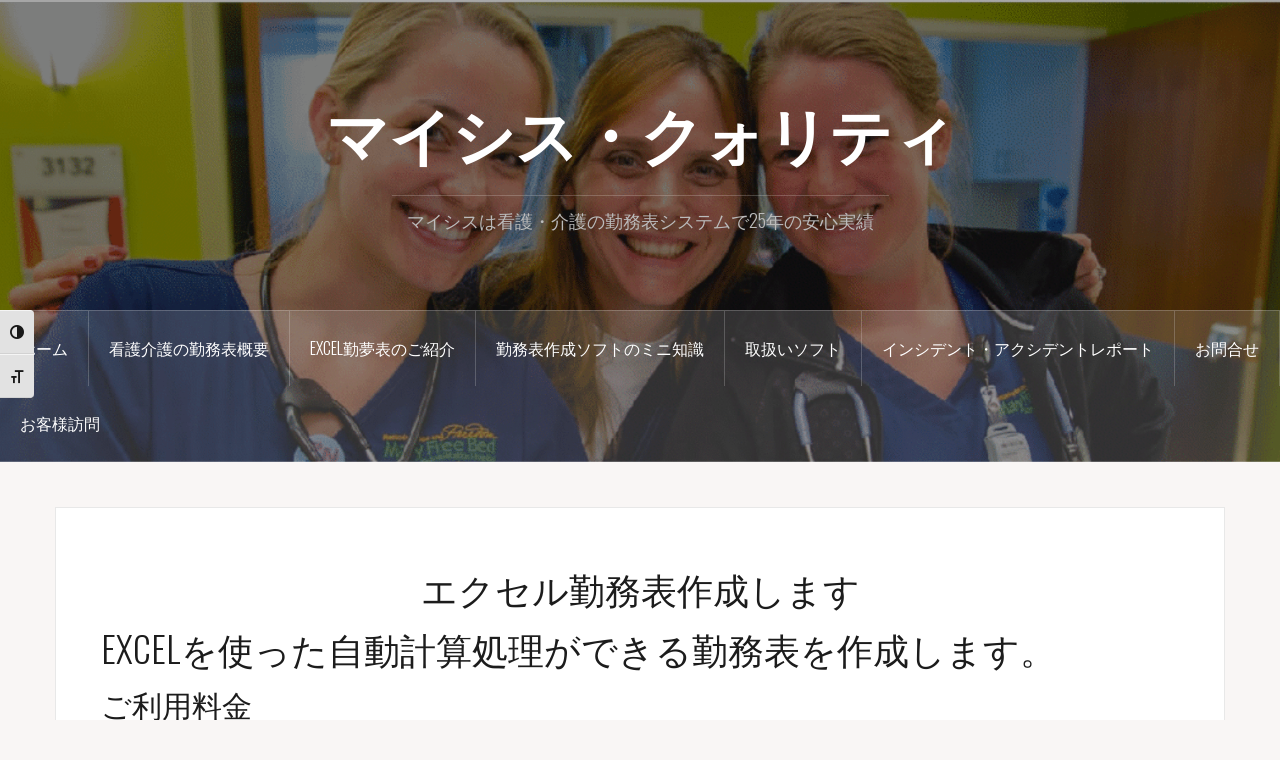

--- FILE ---
content_type: text/html; charset=UTF-8
request_url: https://i-de-a.co.jp/?page_id=370
body_size: 15573
content:
<!DOCTYPE html>
<html lang="ja">
<head>
<meta charset="UTF-8">
<meta name="viewport" content="width=device-width, initial-scale=1">
<link rel="profile" href="http://gmpg.org/xfn/11">
<link rel="pingback" href="https://i-de-a.co.jp/2018/xmlrpc.php">
<link rel="shortcut icon" href="http://i-de-a.co.jp/2018/wp-content/uploads/2018/01/icatch21260_600.gif" />

<title>エクセル勤務表作成します &#8211; マイシス・クォリティ</title>
<meta name='robots' content='max-image-preview:large' />
<meta name="dlm-version" content="4.9.5"><link rel='dns-prefetch' href='//webfonts.xserver.jp' />
<link rel='dns-prefetch' href='//fonts.googleapis.com' />
<link rel='dns-prefetch' href='//s.w.org' />
<link rel="alternate" type="application/rss+xml" title="マイシス・クォリティ &raquo; フィード" href="https://i-de-a.co.jp/?feed=rss2" />
<link rel="alternate" type="application/rss+xml" title="マイシス・クォリティ &raquo; コメントフィード" href="https://i-de-a.co.jp/?feed=comments-rss2" />
		<script type="text/javascript">
			window._wpemojiSettings = {"baseUrl":"https:\/\/s.w.org\/images\/core\/emoji\/13.0.1\/72x72\/","ext":".png","svgUrl":"https:\/\/s.w.org\/images\/core\/emoji\/13.0.1\/svg\/","svgExt":".svg","source":{"concatemoji":"https:\/\/i-de-a.co.jp\/2018\/wp-includes\/js\/wp-emoji-release.min.js?ver=5.7.14"}};
			!function(e,a,t){var n,r,o,i=a.createElement("canvas"),p=i.getContext&&i.getContext("2d");function s(e,t){var a=String.fromCharCode;p.clearRect(0,0,i.width,i.height),p.fillText(a.apply(this,e),0,0);e=i.toDataURL();return p.clearRect(0,0,i.width,i.height),p.fillText(a.apply(this,t),0,0),e===i.toDataURL()}function c(e){var t=a.createElement("script");t.src=e,t.defer=t.type="text/javascript",a.getElementsByTagName("head")[0].appendChild(t)}for(o=Array("flag","emoji"),t.supports={everything:!0,everythingExceptFlag:!0},r=0;r<o.length;r++)t.supports[o[r]]=function(e){if(!p||!p.fillText)return!1;switch(p.textBaseline="top",p.font="600 32px Arial",e){case"flag":return s([127987,65039,8205,9895,65039],[127987,65039,8203,9895,65039])?!1:!s([55356,56826,55356,56819],[55356,56826,8203,55356,56819])&&!s([55356,57332,56128,56423,56128,56418,56128,56421,56128,56430,56128,56423,56128,56447],[55356,57332,8203,56128,56423,8203,56128,56418,8203,56128,56421,8203,56128,56430,8203,56128,56423,8203,56128,56447]);case"emoji":return!s([55357,56424,8205,55356,57212],[55357,56424,8203,55356,57212])}return!1}(o[r]),t.supports.everything=t.supports.everything&&t.supports[o[r]],"flag"!==o[r]&&(t.supports.everythingExceptFlag=t.supports.everythingExceptFlag&&t.supports[o[r]]);t.supports.everythingExceptFlag=t.supports.everythingExceptFlag&&!t.supports.flag,t.DOMReady=!1,t.readyCallback=function(){t.DOMReady=!0},t.supports.everything||(n=function(){t.readyCallback()},a.addEventListener?(a.addEventListener("DOMContentLoaded",n,!1),e.addEventListener("load",n,!1)):(e.attachEvent("onload",n),a.attachEvent("onreadystatechange",function(){"complete"===a.readyState&&t.readyCallback()})),(n=t.source||{}).concatemoji?c(n.concatemoji):n.wpemoji&&n.twemoji&&(c(n.twemoji),c(n.wpemoji)))}(window,document,window._wpemojiSettings);
		</script>
		<style type="text/css">
img.wp-smiley,
img.emoji {
	display: inline !important;
	border: none !important;
	box-shadow: none !important;
	height: 1em !important;
	width: 1em !important;
	margin: 0 .07em !important;
	vertical-align: -0.1em !important;
	background: none !important;
	padding: 0 !important;
}
</style>
	<link rel='stylesheet' id='oria-bootstrap-css'  href='https://i-de-a.co.jp/2018/wp-content/themes/oria/css/bootstrap/bootstrap.min.css?ver=1' type='text/css' media='all' />
<link rel='stylesheet' id='wp-block-library-css'  href='https://i-de-a.co.jp/2018/wp-includes/css/dist/block-library/style.min.css?ver=5.7.14' type='text/css' media='all' />
<link rel='stylesheet' id='contact-form-7-css'  href='https://i-de-a.co.jp/2018/wp-content/plugins/contact-form-7/includes/css/styles.css?ver=5.5.6.1' type='text/css' media='all' />
<link rel='stylesheet' id='wpdm-font-awesome-css'  href='https://i-de-a.co.jp/2018/wp-content/plugins/download-manager/assets/fontawesome/css/all.min.css?ver=5.7.14' type='text/css' media='all' />
<link rel='stylesheet' id='wpdm-frontend-css-css'  href='https://i-de-a.co.jp/2018/wp-content/plugins/download-manager/assets/bootstrap/css/bootstrap.min.css?ver=5.7.14' type='text/css' media='all' />
<link rel='stylesheet' id='wpdm-front-css'  href='https://i-de-a.co.jp/2018/wp-content/plugins/download-manager/assets/css/front.css?ver=5.7.14' type='text/css' media='all' />
<link rel='stylesheet' id='fancybox-for-wp-css'  href='https://i-de-a.co.jp/2018/wp-content/plugins/fancybox-for-wordpress/assets/css/fancybox.css?ver=1.3.4' type='text/css' media='all' />
<link rel='stylesheet' id='wpah-front-styles-css'  href='https://i-de-a.co.jp/2018/wp-content/plugins/wp-accessibility-helper/assets/css/wp-accessibility-helper.min.css?ver=0.5.9.4' type='text/css' media='all' />
<link rel='stylesheet' id='ui-font-css'  href='https://i-de-a.co.jp/2018/wp-content/plugins/wp-accessibility/toolbar/fonts/css/a11y-toolbar.css?ver=1.6.10' type='text/css' media='all' />
<link rel='stylesheet' id='ui-a11y-css'  href='https://i-de-a.co.jp/2018/wp-content/plugins/wp-accessibility/toolbar/css/a11y.css?ver=1.6.10' type='text/css' media='all' />
<style id='ui-a11y-inline-css' type='text/css'>
.a11y-toolbar ul li button { font-size: 14px !important; }
</style>
<link rel='stylesheet' id='ui-fontsize.css-css'  href='https://i-de-a.co.jp/2018/wp-content/plugins/wp-accessibility/toolbar/css/a11y-fontsize-alt.css?ver=1.6.10' type='text/css' media='all' />
<link rel='stylesheet' id='wpa-style-css'  href='https://i-de-a.co.jp/2018/wp-content/plugins/wp-accessibility/css/wpa-style.css?ver=1.6.10' type='text/css' media='all' />
<style id='wpa-style-inline-css' type='text/css'>
:root { --admin-bar-top : 7px; }
</style>
<link rel='stylesheet' id='email-before-download-css'  href='https://i-de-a.co.jp/2018/wp-content/plugins/email-before-download/public/css/email-before-download-public.css?ver=6.9.7' type='text/css' media='all' />
<link rel='stylesheet' id='oria-style-css'  href='https://i-de-a.co.jp/2018/wp-content/themes/oria/style.css?ver=5.7.14' type='text/css' media='all' />
<style id='oria-style-inline-css' type='text/css'>
body, .widget a { color:#717376}
.site-title a, .site-title a:hover { color:#fff}
.site-description { color:#bbb}
.site-logo { max-width:200px; }
.site-branding { padding-top:80px;padding-bottom:80px; }
.site-title { font-size:62px; }
.site-description { font-size:18px; }

</style>
<link rel='stylesheet' id='oria-body-fonts-css'  href='//fonts.googleapis.com/css?family=Lato%3A400%2C700%2C400italic%2C700italic&#038;ver=5.7.14' type='text/css' media='all' />
<link rel='stylesheet' id='oria-headings-fonts-css'  href='//fonts.googleapis.com/css?family=Oswald%3A300%2C700&#038;ver=5.7.14' type='text/css' media='all' />
<link rel='stylesheet' id='oria-fontawesome-css'  href='https://i-de-a.co.jp/2018/wp-content/themes/oria/fonts/font-awesome.min.css?ver=5.7.14' type='text/css' media='all' />
<link rel='stylesheet' id='fancybox-css'  href='https://i-de-a.co.jp/2018/wp-content/plugins/easy-fancybox/fancybox/1.5.4/jquery.fancybox.min.css?ver=5.7.14' type='text/css' media='screen' />
<link rel='stylesheet' id='tablepress-default-css'  href='https://i-de-a.co.jp/2018/wp-content/plugins/tablepress/css/default.min.css?ver=1.13' type='text/css' media='all' />
<script type='text/javascript' src='https://i-de-a.co.jp/2018/wp-includes/js/jquery/jquery.min.js?ver=3.5.1' id='jquery-core-js'></script>
<script type='text/javascript' src='https://i-de-a.co.jp/2018/wp-includes/js/jquery/jquery-migrate.min.js?ver=3.3.2' id='jquery-migrate-js'></script>
<script type='text/javascript' src='//webfonts.xserver.jp/js/xserverv3.js?fadein=0&#038;ver=2.0.5' id='typesquare_std-js'></script>
<script type='text/javascript' src='https://i-de-a.co.jp/2018/wp-content/plugins/download-manager/assets/bootstrap/js/popper.min.js?ver=5.7.14' id='wpdm-poper-js'></script>
<script type='text/javascript' src='https://i-de-a.co.jp/2018/wp-content/plugins/download-manager/assets/bootstrap/js/bootstrap.min.js?ver=5.7.14' id='wpdm-frontend-js-js'></script>
<script type='text/javascript' id='wpdm-frontjs-js-extra'>
/* <![CDATA[ */
var wpdm_url = {"home":"https:\/\/i-de-a.co.jp\/","site":"https:\/\/i-de-a.co.jp\/2018\/","ajax":"https:\/\/i-de-a.co.jp\/2018\/wp-admin\/admin-ajax.php"};
var wpdm_js = {"spinner":"<i class=\"fas fa-sun fa-spin\"><\/i>","client_id":"307b7199d20071d94e520b16bf045fd4"};
var wpdm_strings = {"pass_var":"Password Verified!","pass_var_q":"Please click following button to start download.","start_dl":"Start Download"};
/* ]]> */
</script>
<script type='text/javascript' src='https://i-de-a.co.jp/2018/wp-content/plugins/download-manager/assets/js/front.js?ver=3.2.83' id='wpdm-frontjs-js'></script>
<script type='text/javascript' src='https://i-de-a.co.jp/2018/wp-content/plugins/fancybox-for-wordpress/assets/js/jquery.fancybox.js?ver=1.3.4' id='fancybox-for-wp-js'></script>
<script type='text/javascript' id='pirate-forms-custom-spam-js-extra'>
/* <![CDATA[ */
var pf = {"spam":{"label":"I'm human!","value":"7c1f0ca941"}};
/* ]]> */
</script>
<script type='text/javascript' src='https://i-de-a.co.jp/2018/wp-content/plugins/pirate-forms/public/js/custom-spam.js?ver=5.7.14' id='pirate-forms-custom-spam-js'></script>
<script type='text/javascript' src='https://i-de-a.co.jp/2018/wp-content/themes/oria/js/jquery.fitvids.js?ver=1' id='oria-fitvids-js'></script>
<script type='text/javascript' src='https://i-de-a.co.jp/2018/wp-content/themes/oria/js/jquery.slicknav.min.js?ver=1' id='oria-slicknav-js'></script>
<script type='text/javascript' src='https://i-de-a.co.jp/2018/wp-content/themes/oria/js/parallax.min.js?ver=1' id='oria-parallax-js'></script>
<script type='text/javascript' src='https://i-de-a.co.jp/2018/wp-content/themes/oria/js/scripts.js?ver=1' id='oria-scripts-js'></script>
<script type='text/javascript' src='https://i-de-a.co.jp/2018/wp-includes/js/imagesloaded.min.js?ver=4.1.4' id='imagesloaded-js'></script>
<script type='text/javascript' src='https://i-de-a.co.jp/2018/wp-includes/js/masonry.min.js?ver=4.2.2' id='masonry-js'></script>
<script type='text/javascript' src='https://i-de-a.co.jp/2018/wp-content/themes/oria/js/imagesloaded.pkgd.min.js?ver=1' id='oria-imagesloaded-js'></script>
<script type='text/javascript' src='https://i-de-a.co.jp/2018/wp-content/themes/oria/js/masonry-init.js?ver=1' id='oria-masonry-init-js'></script>
<script type='text/javascript' src='https://i-de-a.co.jp/2018/wp-content/themes/oria/js/owl.carousel.min.js?ver=1' id='oria-owl-script-js'></script>
<script type='text/javascript' id='oria-slider-init-js-extra'>
/* <![CDATA[ */
var sliderOptions = {"slideshowspeed":"4000"};
/* ]]> */
</script>
<script type='text/javascript' src='https://i-de-a.co.jp/2018/wp-content/themes/oria/js/slider-init.js?ver=1' id='oria-slider-init-js'></script>
<script type='text/javascript' src='https://i-de-a.co.jp/2018/wp-content/plugins/wp-accessibility/js/fingerprint.min.js?ver=1.6.10' id='wpa-fingerprintjs-js'></script>
<link rel="https://api.w.org/" href="https://i-de-a.co.jp/index.php?rest_route=/" /><link rel="alternate" type="application/json" href="https://i-de-a.co.jp/index.php?rest_route=/wp/v2/pages/370" /><link rel="EditURI" type="application/rsd+xml" title="RSD" href="https://i-de-a.co.jp/2018/xmlrpc.php?rsd" />
<link rel="wlwmanifest" type="application/wlwmanifest+xml" href="https://i-de-a.co.jp/2018/wp-includes/wlwmanifest.xml" /> 
<meta name="generator" content="WordPress 5.7.14" />
<link rel="canonical" href="https://i-de-a.co.jp/?page_id=370" />
<link rel='shortlink' href='https://i-de-a.co.jp/?p=370' />
<link rel="alternate" type="application/json+oembed" href="https://i-de-a.co.jp/index.php?rest_route=%2Foembed%2F1.0%2Fembed&#038;url=https%3A%2F%2Fi-de-a.co.jp%2F%3Fpage_id%3D370" />
<link rel="alternate" type="text/xml+oembed" href="https://i-de-a.co.jp/index.php?rest_route=%2Foembed%2F1.0%2Fembed&#038;url=https%3A%2F%2Fi-de-a.co.jp%2F%3Fpage_id%3D370&#038;format=xml" />

<!-- Fancybox for WordPress v3.3.3 -->
<style type="text/css">
	.fancybox-slide--image .fancybox-content{background-color: #FFFFFF}div.fancybox-caption{display:none !important;}
	
	img.fancybox-image{border-width:10px;border-color:#FFFFFF;border-style:solid;}
	div.fancybox-bg{background-color:rgba(102,102,102,0.3);opacity:1 !important;}div.fancybox-content{border-color:#FFFFFF}
	div#fancybox-title{background-color:#FFFFFF}
	div.fancybox-content{background-color:#FFFFFF}
	div#fancybox-title-inside{color:#333333}
	
	
	
	div.fancybox-caption p.caption-title{display:inline-block}
	div.fancybox-caption p.caption-title{font-size:14px}
	div.fancybox-caption p.caption-title{color:#333333}
	div.fancybox-caption {color:#333333}div.fancybox-caption p.caption-title {background:#fff; width:auto;padding:10px 30px;}div.fancybox-content p.caption-title{color:#333333;margin: 0;padding: 5px 0;}
</style><script type="text/javascript">
	jQuery(function () {

		var mobileOnly = false;
		
		if (mobileOnly) {
			return;
		}

		jQuery.fn.getTitle = function () { // Copy the title of every IMG tag and add it to its parent A so that fancybox can show titles
			var arr = jQuery("a[data-fancybox]");
									jQuery.each(arr, function() {
										var title = jQuery(this).children("img").attr("title");
										 var caption = jQuery(this).next("figcaption").html();
                                        if(caption && title){jQuery(this).attr("title",title+" " + caption)}else if(title){ jQuery(this).attr("title",title);}else if(caption){jQuery(this).attr("title",caption);}
									});			}

		// Supported file extensions

				var thumbnails = jQuery("a:has(img)").not(".nolightbox").not('.envira-gallery-link').not('.ngg-simplelightbox').filter(function () {
			return /\.(jpe?g|png|gif|mp4|webp|bmp|pdf)(\?[^/]*)*$/i.test(jQuery(this).attr('href'))
		});
		

		// Add data-type iframe for links that are not images or videos.
		var iframeLinks = jQuery('.fancyboxforwp').filter(function () {
			return !/\.(jpe?g|png|gif|mp4|webp|bmp|pdf)(\?[^/]*)*$/i.test(jQuery(this).attr('href'))
		}).filter(function () {
			return !/vimeo|youtube/i.test(jQuery(this).attr('href'))
		});
		iframeLinks.attr({"data-type": "iframe"}).getTitle();

				/* Custom Expression */
		jQuery(thumbnails).attr("data-fancybox","gallery").getTitle();		
		// Call fancybox and apply it on any link with a rel atribute that starts with "fancybox", with the options set on the admin panel
		jQuery("a.fancyboxforwp").fancyboxforwp({
			loop: false,
			smallBtn: false,
			zoomOpacity: "auto",
			animationEffect: "fade",
			animationDuration: 500,
			transitionEffect: "fade",
			transitionDuration: "300",
			overlayShow: true,
			overlayOpacity: "0.3",
			titleShow: true,
			titlePosition: "inside",
			keyboard: true,
			showCloseButton: false,
			arrows: true,
			clickContent:"close",
			clickSlide: "close",
			mobile: {
				clickContent: function (current, event) {
					return current.type === "image" ? "close" : false;
				},
				clickSlide: function (current, event) {
					return current.type === "image" ? "close" : "close";
				},
			},
			wheel: false,
			toolbar: true,
			preventCaptionOverlap: true,
			onInit: function() { },			onDeactivate
	: function() { },		beforeClose: function() { },			afterShow: function(instance) { jQuery( ".fancybox-image" ).on("click", function( ){ ( instance.isScaledDown() ) ? instance.scaleToActual() : instance.scaleToFit() }) },				afterClose: function() { },					caption : function( instance, item ) {var title ="";if("undefined" != typeof jQuery(this).context ){var title = jQuery(this).context.title;} else { var title = ("undefined" != typeof jQuery(this).attr("title")) ? jQuery(this).attr("title") : false;}var caption = jQuery(this).data('caption') || '';if ( item.type === 'image' && title.length ) {caption = (caption.length ? caption + '<br />' : '') + '<p class="caption-title">'+title+'</p>' ;}return caption;},
		afterLoad : function( instance, current ) {current.$content.append('<div class=\"fancybox-custom-caption inside-caption\" style=\" position: absolute;left:0;right:0;color:#000;margin:0 auto;bottom:0;text-align:center;background-color:#FFFFFF \">' + current.opts.caption + '</div>');},
			})
		;

			})
</script>
<!-- END Fancybox for WordPress -->
<!--[if lt IE 9]>
<script src="https://i-de-a.co.jp/2018/wp-content/themes/oria/js/html5shiv.js"></script>
<![endif]-->
		<style type="text/css">
			.site-header {
				background-image: url(https://i-de-a.co.jp/2018/wp-content/uploads/2018/01/cropped-icatch21260_600.gif);
			}
		</style>
				<style>
		.pageviews-wrapper { height: 16px; line-height: 16px; font-size: 11px; clear: both; }
		.pageviews-wrapper svg { width: 16px; height: 16px; fill: #aaa; float: left; margin-right: 2px; }
		.pageviews-wrapper span { float: left; }
		</style>
		<link rel="icon" href="https://i-de-a.co.jp/2018/wp-content/uploads/2018/01/cropped-kinmu_VX_buton-32x32.jpg" sizes="32x32" />
<link rel="icon" href="https://i-de-a.co.jp/2018/wp-content/uploads/2018/01/cropped-kinmu_VX_buton-192x192.jpg" sizes="192x192" />
<link rel="apple-touch-icon" href="https://i-de-a.co.jp/2018/wp-content/uploads/2018/01/cropped-kinmu_VX_buton-180x180.jpg" />
<meta name="msapplication-TileImage" content="https://i-de-a.co.jp/2018/wp-content/uploads/2018/01/cropped-kinmu_VX_buton-270x270.jpg" />
		<style type="text/css" id="wp-custom-css">
			/*
 h1 
{
padding: .5em .75em;
background-color: #bae2f0;
border-left: 8px solid #5ac2d8;
border-radius: 4px;
}

h2 {
  position: relative;
  padding: .5em 1em .5em 1.5em;
		line-height: 1.0em;
  border: 1px solid #ccc;
	background-image: url(
"https://mghp.ome.tokyo.jp/ome/wp-content/uploads/2020/03/bac_gry2.gif");
	background-repeat: no-repeat;
}
h2::after {
 position: absolute;
  top: .5em;
  left: .5em;
  content: '';
  width: 6px;
  height: -webkit-calc(100% - .75em);
  height: calc(100% - .75em);
  background-color: #3498db;
  border-radius: 4px;
}
h21 {
  position: relative;
  padding: .1em 1em .15em 1em;
	line-height: 1.0em;
	font-size:xx-large;
background-image: url(
"https://mghp.ome.tokyo.jp/ome/wp-content/uploads/2020/03/bac_red-1.gif");
	background-repeat: no-repeat;
	border-bottom: dotted 1px gray;
}
h22 {
position: relative;
padding:0.75em .1em .75em 2.5em;
line-height: 1.2;
		font-size:xx-large;
color: #003070;
	background-image: url(
"https://mghp.ome.tokyo.jp/ome/wp-content/uploads/2020/03/bac_red-1.gif");
	background-repeat: no-repeat;
}

h3 {
position: relative;
padding:0.75em 1em .75em 2.5em;
line-height: 1.4;
color: #003070;
border-top: dotted 1px gray;
border-bottom: dotted 1px gray;
background: #fffff4;
}
h3:before{ font-family: 
	FontAwesome;
  top: .5em;
  left: 1.5em;
  content: '';
  width: 8px;
  height: -webkit-calc(100% - 1em);
  height: calc(100% - 1em);
  background-color: #003070;
  border-radius: 4px;	
  position: absolute;
}
*/
h4 {
position: relative;
padding:0.75em 1em 0.75em 3.5em;
line-height: .8;
color: #003070;
border-top: dotted 1px gray;
border-bottom: dotted 1px gray;
background: #ffffff;
}
h4:before{ font-family: 
	FontAwesome;
  top: .5em;
  left: 2.5em;
  content: '';
  width: 8px;
  height: -webkit-calc(100% - 1em);
  height: calc(100% - 1em);
  background-color: #BAE2F0;
  border-radius: 4px;	
  position: absolute;
}

h5 {
position: relative;
padding:0.75em 1em 0.75em 3.5em;
line-height: .8;
color: #003070;
border-bottom: dotted 1px gray;
background: #ffffff;
}
h5:before{
  font-family: "Font Awesome 5 Free";
  content: "\f00c";
  font-weight: 900;
  padding-right : 5px;/*文字との隙間*/
  color: #f89174;/*アイコンの色*/
}
.my-white {color: white}
.my-orange {color: #fecb81}
/*
.site-branding a {
    display: inline-block;
    text-transform: uppercase;
    letter-spacing: .4px;
    font-weight: 600;
    font-family: 游明朝;
    font-size: x-large;
}
*/
.inline-block_test {
    display: inline-block;
    background-color: #e9fbf1;
    padding: 10px;
    width: 300px;
    height: 250px; 

	/* 高さ指定 */
	vertical-align: top;
	border: 2px solid #02801d;	 border-radius:5px;
}
.inline-block-test {
	vertical-align: top;
}

.inline-block-test ul {
	list-style: none;
	margin: 0;
	padding: 0;
}
.inline-block-test li {
	display: inline-block;
}

.inline-block-test li a {
	display: block;
	padding: 12px;
	color: #000;
}

/*枠*/
.inline-block_box1 {
	display: inline-block;
    width:325px; 
	height:300px;

    margin-left: 1em;
    margin-right: 1em;

    background: #f1f1f1;
    box-shadow: 0 2px 4px rgba(0, 0, 0, 0.52);
	  padding: 10px;
	vertical-align: top;
}
.inline-block_box1 .inline-block_box1-title {
	display: inline-block;    font-size: 1.2em;
	width:325px; 
    background: #5fc2f5;
    padding: 4px;
    text-align: center;
    color: #FFF;
    font-weight: bold;
    letter-spacing: 0.05em;

}
.inline-block_box1 p {	
	display: inline-block;
    padding: 15px 20px;
    margin: 0;

}		</style>
		<meta name="generator" content="WordPress Download Manager 3.2.83" />
                <style>
        /* WPDM Link Template Styles */        </style>
                <style>

            :root {
                --color-primary: #4a8eff;
                --color-primary-rgb: 74, 142, 255;
                --color-primary-hover: #5998ff;
                --color-primary-active: #3281ff;
                --color-secondary: #6c757d;
                --color-secondary-rgb: 108, 117, 125;
                --color-secondary-hover: #6c757d;
                --color-secondary-active: #6c757d;
                --color-success: #018e11;
                --color-success-rgb: 1, 142, 17;
                --color-success-hover: #0aad01;
                --color-success-active: #0c8c01;
                --color-info: #2CA8FF;
                --color-info-rgb: 44, 168, 255;
                --color-info-hover: #2CA8FF;
                --color-info-active: #2CA8FF;
                --color-warning: #FFB236;
                --color-warning-rgb: 255, 178, 54;
                --color-warning-hover: #FFB236;
                --color-warning-active: #FFB236;
                --color-danger: #ff5062;
                --color-danger-rgb: 255, 80, 98;
                --color-danger-hover: #ff5062;
                --color-danger-active: #ff5062;
                --color-green: #30b570;
                --color-blue: #0073ff;
                --color-purple: #8557D3;
                --color-red: #ff5062;
                --color-muted: rgba(69, 89, 122, 0.6);
                --wpdm-font: "Rubik", -apple-system, BlinkMacSystemFont, "Segoe UI", Roboto, Helvetica, Arial, sans-serif, "Apple Color Emoji", "Segoe UI Emoji", "Segoe UI Symbol";
            }

            .wpdm-download-link.btn.btn-primary {
                border-radius: 4px;
            }


        </style>
        </head>

<body class="page-template-default page page-id-370 chrome osx wp-accessibility-helper accessibility-contrast_mode_on wah_fstype_zoom accessibility-location-left fullwidth-single">

<div class="preloader"><div id="preloader-inner"><div class="preload">&nbsp;</div></div></div>
<div id="page" class="hfeed site">
	<a class="skip-link screen-reader-text" href="#content">コンテンツへスキップ</a>

	<header id="masthead" class="site-header" role="banner">

		<div class="top-bar clearfix no-toggle">
					
					</div>

		<div class="container">
			<div class="site-branding">
				<h1 class="site-title"><a href="https://i-de-a.co.jp/" rel="home">マイシス・クォリティ</a></h1><h2 class="site-description">マイシスは看護・介護の勤務表システムで25年の安心実績</h2>			</div><!-- .site-branding -->
		</div>

		<nav id="site-navigation" class="main-navigation" role="navigation">
			<div class="menu-main-container"><ul id="primary-menu" class="menu clearfix"><li id="menu-item-95" class="menu-item menu-item-type-custom menu-item-object-custom menu-item-has-children menu-item-95"><a href="http://i-de-a.co.jp/2018/">ホーム</a>
<ul class="sub-menu">
	<li id="menu-item-137" class="menu-item menu-item-type-post_type menu-item-object-page menu-item-137"><a href="https://i-de-a.co.jp/?page_id=109">マイシスサポートセンター概要</a></li>
	<li id="menu-item-1769" class="menu-item menu-item-type-post_type menu-item-object-page menu-item-1769"><a href="https://i-de-a.co.jp/?page_id=278">プライバシーポリシー</a></li>
</ul>
</li>
<li id="menu-item-100" class="menu-item menu-item-type-post_type menu-item-object-page menu-item-has-children menu-item-100"><a href="https://i-de-a.co.jp/?page_id=70">看護介護の勤務表概要</a>
<ul class="sub-menu">
	<li id="menu-item-270" class="menu-item menu-item-type-post_type menu-item-object-page menu-item-270"><a href="https://i-de-a.co.jp/?page_id=223">勤夢表VXの機能</a></li>
	<li id="menu-item-293" class="menu-item menu-item-type-post_type menu-item-object-page menu-item-293"><a href="https://i-de-a.co.jp/?page_id=143">勤務表製品の導入スケジュール</a></li>
</ul>
</li>
<li id="menu-item-1951" class="menu-item menu-item-type-post_type menu-item-object-page current-menu-ancestor current-menu-parent current_page_parent current_page_ancestor menu-item-has-children menu-item-1951"><a href="https://i-de-a.co.jp/?page_id=1949">excel勤夢表のご紹介</a>
<ul class="sub-menu">
	<li id="menu-item-1952" class="menu-item menu-item-type-post_type menu-item-object-page menu-item-1952"><a href="https://i-de-a.co.jp/?page_id=1949">excel勤夢表のご紹介</a></li>
	<li id="menu-item-1044" class="menu-item menu-item-type-post_type menu-item-object-post menu-item-1044"><a href="https://i-de-a.co.jp/?p=1010">excel様式9変換プログラムを無料配布</a></li>
	<li id="menu-item-613" class="menu-item menu-item-type-post_type menu-item-object-page menu-item-613"><a href="https://i-de-a.co.jp/?page_id=610">excel勤務表から病棟管理日誌を転記</a></li>
	<li id="menu-item-450" class="menu-item menu-item-type-post_type menu-item-object-page menu-item-450"><a href="https://i-de-a.co.jp/?page_id=425">無料EXCEL勤務表ダウンロード</a></li>
	<li id="menu-item-372" class="menu-item menu-item-type-post_type menu-item-object-page current-menu-item page_item page-item-370 current_page_item menu-item-372"><a href="https://i-de-a.co.jp/?page_id=370" aria-current="page">エクセル勤務表作成します</a></li>
</ul>
</li>
<li id="menu-item-99" class="menu-item menu-item-type-post_type menu-item-object-page menu-item-99"><a href="https://i-de-a.co.jp/?page_id=80">勤務表作成ソフトのミニ知識</a></li>
<li id="menu-item-222" class="menu-item menu-item-type-post_type menu-item-object-page menu-item-has-children menu-item-222"><a href="https://i-de-a.co.jp/?page_id=218">取扱いソフト</a>
<ul class="sub-menu">
	<li id="menu-item-1478" class="menu-item menu-item-type-post_type menu-item-object-page menu-item-1478"><a href="https://i-de-a.co.jp/?page_id=218">取扱いソフト一覧</a></li>
	<li id="menu-item-894" class="menu-item menu-item-type-post_type menu-item-object-page menu-item-894"><a href="https://i-de-a.co.jp/?page_id=825">インシデント・アクシデントレポート作成支援ツール</a></li>
	<li id="menu-item-328" class="menu-item menu-item-type-post_type menu-item-object-page menu-item-328"><a href="https://i-de-a.co.jp/?page_id=165">保険証画像認証システム</a></li>
	<li id="menu-item-329" class="menu-item menu-item-type-post_type menu-item-object-page menu-item-329"><a href="https://i-de-a.co.jp/?page_id=159">FAX患者紹介</a></li>
	<li id="menu-item-330" class="menu-item menu-item-type-post_type menu-item-object-page menu-item-330"><a href="https://i-de-a.co.jp/?page_id=148">施設預り金管理システム</a></li>
	<li id="menu-item-327" class="menu-item menu-item-type-post_type menu-item-object-page menu-item-327"><a href="https://i-de-a.co.jp/?page_id=324">ホームページ作成</a></li>
</ul>
</li>
<li id="menu-item-889" class="menu-item menu-item-type-post_type menu-item-object-page menu-item-889"><a href="https://i-de-a.co.jp/?page_id=825">インシデント・アクシデントレポート</a></li>
<li id="menu-item-96" class="menu-item menu-item-type-post_type menu-item-object-page menu-item-96"><a href="https://i-de-a.co.jp/?page_id=88">お問合せ</a></li>
<li id="menu-item-97" class="menu-item menu-item-type-post_type menu-item-object-page menu-item-97"><a href="https://i-de-a.co.jp/?page_id=74">お客様訪問</a></li>
</ul></div>		</nav><!-- #site-navigation -->
		<nav class="mobile-nav"></nav>

	</header><!-- #masthead -->
	
	
	<div id="content" class="site-content clearfix">
				<div class="container content-wrapper">
		
	<div id="primary" class="content-area">
		<main id="main" class="site-main" role="main">

			
				
<article id="post-370" class="post-370 page type-page status-publish hentry category-soft">

		
	<header class="entry-header">
		<h1 class="entry-title">エクセル勤務表作成します</h1>	</header><!-- .entry-header -->

	<div class="entry-content">
		<h1>EXCELを使った自動計算処理ができる勤務表を作成します。</h1>
<h2>ご利用料金</h2>
<div class="inline-block_box1">
<div class="inline-block_box1-title">勤夢表excel　体験版（無料）</div>
<p>体験版ですが全ての機能がお試しできます。<br />
「体験申し込み」ページよりダウンロードできます。<br />
14日間、自由にお試しください。<br />
※もう少し確認したい！方は「お問合せ」よりご連絡ください。</p>
<p>・マニュアル付</p>
</div>
<div class="inline-block_box1">
<div class="inline-block_box1-title">勤夢表excel　base版（30,000円）</div>
<p>コピーガードを解除し全ての機能がお使いになれます。<br />
体験版と同じフォームで充分！という方はこちらをお申し込みください。</p>
<p>・マニュアル付</p>
</div>
<div class="inline-block_box1">
<div class="inline-block_box1-title">勤夢表excel　Pro版（50,000円）</div>
<p>お客様がお使いのフォームに合わせてフォームをカスタマイズして納品します。</p>
<p>・マニュアル付<br />
・職員・記号など登録し納品します<br />
・「リモート」にて導入時指導します<br />
※帳票の追加はご相談ください。<br />
※お使いの勤務表を基に帳票を調整します。</p>
</div>
<p>&nbsp;</p>
<p>まずは、体験版をお試しください。</p>
<p><a href="https://i-de-a.co.jp/?page_id=483"><img loading="lazy" class="alignnone wp-image-443 size-full" src="https://i-de-a.co.jp/2018/wp-content/uploads/2018/04/download.gif" alt="" width="400" height="105" /></a></p>
<h2>貴院に合ったEXCEL勤務表を作成します。</h2>
<p>詳しくはサンプル版をダウンロード後、お問合せからお申し込みください。</p>
<p>様式9、病棟日誌などへの自動転記も可能です。</p>
<p><a href="https://i-de-a.co.jp/?attachment_id=86"><img loading="lazy" class="alignnone wp-image-86 size-full" src="https://i-de-a.co.jp/2018/wp-content/uploads/2018/01/T_toi.gif" alt="" width="268" height="44" /></a></p>
<h2><span style="color: #ff0000;">◆</span><span style="color: #ffff00;">◆<span style="color: #339966;">◆</span></span>　勤夢表excelのカスタム例　<span style="color: #ff0000;">◆</span><span style="color: #ffff00;">◆<span style="color: #339966;">◆</span></span></h2>
<h3>【お客様からのご依頼内容】</h3>
<p>1）地域包括ケア病棟と療養病棟があり、病棟看護師と介護士の勤務表を看護師長と介護主任がそれぞれ別々にEXCELで勤務表を作成しているが、様式9を作成する時にほとんど手で転記するようになっている。</p>
<p>2）電子カルテが入っているが病棟日誌に看護師名が反映されないので「病棟日誌・看護日誌（手書き）」に手で書き込んでいる。</p>
<h3>【作成上の問題点と解決方法】</h3>
<p>1）一般的な勤務表は、看護師と看護補助者は一枚の勤務表に記載してるが、この病院では労務管理上「看護師」「介護士」が別々の勤務表を作成しているため、完成後に一枚の勤務表にまとめる必要があった。</p>
<p style="padding-left: 40px;">&#x2611;　別々の勤務表を貼り付けるSheetを追加し、自動で病棟ごとに振り分ける処理を追加した</p>
<p>2）現在の勤務表の形式に慣れているため、形式は変えたくない。</p>
<p style="padding-left: 40px;">&#x2611;（1）にすることで解決</p>
<p>3）病棟日誌の勤務ごとの勤務項目は少ないが、全10勤務を集計表示したい（勤夢表excelは8勤務）</p>
<p style="padding-left: 40px;">&#x2611;　集計項目を拡張して解決（勤夢表excelでは複数勤務をまとめて「日勤」や「早番」などにしている）</p>
<p>4）地域包括ケアと療養病棟の病棟日誌のフォームが若干違う</p>
<p style="padding-left: 40px;">&#x2611;　条件によりフォームを自動変更できるようにしました。</p>
<p>5）地域包括ケアと療養病棟の様式9に同時に転記したい</p>
<p style="padding-left: 40px;">&#x2611;　2種類の様式9をExcelの同一Bookに追加し、自動で切り分けて転記するようにしました。</p>
<p>&nbsp;</p>
<h3>【お客様の声】</h3>
<p>作成した勤務表を貼り付けるだけで各部署の「部署別勤務表（予定・実績）」「統合勤務表（予定・実績）」「様式9（療養）（地域包括）」「看護日誌」「病棟日誌（各病棟）」「個人勤務カレンダー」ができるのでとても楽になりました。特に病棟日誌や看護日誌は、勤務表を見て手書きで追記していたため、集計や漢字を間違えるときもあり神経を使って大変でした。</p>
<p>様式9も2つの勤務表を見比べて手で入れていくので目が疲れましたが・・勤務表を貼り付けるだけでいっぺんにできてしまうので、残業もなくなり職員とのコミュニケーションや患者さんへの対応に時間を使えるようになり「やったー！」という感想です。</p>
<p>個人勤務カレンダーは案外好評で、自分だけの勤務がわかるので各自に配ってます。</p>
<p>これまでは担当者がexcelに詳しく、一般的な勤務表を作っていましたが退職するため困っていました。</p>
<p>勤夢表excelは、費用だけでなく「勤務表を貼り付けるだけで沢山の帳票ができる」し時間も短縮できて助かっています。</p>
<p>今後は、勤怠との連動や自動でシミュレーションできる勤務表も検討していきたいと思います。</p>
<p style="text-align: right;">2020/5/20　富山県Ａ病院</p>
<p>&nbsp;</p>
<h3>【作成にかかった費用と期間】</h3>
<p>2週間/30万　<span style="font-size: 10pt; color: #ff0000;">※　金額、期間は実際の勤務表を見せていただいた上で決めさせていただきます</span></p>
<p>&nbsp;</p>
<p>&nbsp;</p>
<p>&nbsp;</p>
<p>&nbsp;</p>
<p>&nbsp;</p>
<p>&nbsp;</p>
<p>&nbsp;</p>
<p>&nbsp;</p>
<p>&nbsp;</p>
<p>&nbsp;</p>
<div class="pageviews-wrapper"><svg xmlns="http://www.w3.org/2000/svg" xmlns:xlink="http://www.w3.org/1999/xlink" x="0px" y="0px" viewBox="0 0 1792 1792"><path d="M588.277,896v692.375H280.555V896H588.277z M1049.86,630.363v958.012h-307.72V630.363H1049.86z M1511.446,203.625v1384.75h-307.725V203.625H1511.446z"/></svg><span class="pageviews-placeholder" data-key="370"></span></div>			</div><!-- .entry-content -->

	<footer class="entry-footer">
			</footer><!-- .entry-footer -->
</article><!-- #post-## -->

				
			
		</main><!-- #main -->
	</div><!-- #primary -->


		</div>
	</div><!-- #content -->

	
	<footer id="colophon" class="site-footer" role="contentinfo">
		<div class="site-info container">
			<a href="https://my-sys.net/2021" rel="nofollow">Proudly powered by Mysys Inc.</a><span class="sep"> | </span>Tel: <a href="https://my-sys.net/2021" rel="nofollow">049-269-6581</a> _.		</div><!-- .site-info -->
	</footer><!-- #colophon -->
</div><!-- #page -->

            <script>
                jQuery(function($){

                    
                });
            </script>
            <div id="fb-root"></div>
            

<div id="wp_access_helper_container" class="accessability_container light_theme">
	<!-- WP Accessibility Helper (WAH) - https://wordpress.org/plugins/wp-accessibility-helper/ -->
	<!-- Official plugin website - https://accessibility-helper.co.il -->
		<button type="button" class="wahout aicon_link"
		accesskey="z"
		aria-label="Accessibility Helper sidebar"
		title="Accessibility Helper sidebar">
		<img src="http://i-de-a.co.jp/2018/wp-content/uploads/2018/05/reverseBlueW.gif"
			alt="Accessibility" class="aicon_image" />
	</button>


	<div id="access_container" aria-hidden="true">
		<button tabindex="-1" type="button" class="close_container wahout"
			accesskey="x"
			aria-label="閉じる"
			title="閉じる">
			閉じる		</button>

		<div class="access_container_inner">
						
	<button type="button" title="Close sidebar" class="wah-skip close-wah-sidebar">
		閉じる
	</button>
			</div>
	</div>

	



	


	<style media="screen" type="text/css">
		body #wp_access_helper_container button.aicon_link {
			
				top:10px !important;
			
			
			
				left:100px !important;
			
			
		}
	</style>




	
	<div class="wah-free-credits">
		<div class="wah-free-credits-inner">
			<a href="https://accessibility-helper.co.il/" target="_blank" title="Accessibility by WP Accessibility Helper Team">Accessibility by WAH</a>
		</div>
	</div>
		<!-- WP Accessibility Helper. Created by Alex Volkov. -->
</div>


    <nav class="wah-skiplinks-menu">
    <!-- WP Accessibility Helper - Skiplinks Menu -->
    <div class="wah-skipper"><ul>
<li class="page_item page-item-656"><a href="https://i-de-a.co.jp/?page_id=656">#656 (タイトルなし)</a></li>
<li class="page_item page-item-1713"><a href="https://i-de-a.co.jp/?page_id=1713">#1713 (タイトルなし)</a></li>
<li class="page_item page-item-483"><a href="https://i-de-a.co.jp/?page_id=483">excel勤務表無料ダウンロード<br>体験版申し込み</a></li>
<li class="page_item page-item-1684"><a href="https://i-de-a.co.jp/?page_id=1684">excel勤夢表「勤怠出勤簿」同時出力フォーム</a></li>
<li class="page_item page-item-1949"><a href="https://i-de-a.co.jp/?page_id=1949">excel勤夢表のご紹介</a></li>
<li class="page_item page-item-1032"><a href="https://i-de-a.co.jp/?page_id=1032">excel様式9変換　無料ダウンロード</a></li>
<li class="page_item page-item-159"><a href="https://i-de-a.co.jp/?page_id=159">FAX患者紹介</a></li>
<li class="page_item page-item-549"><a href="https://i-de-a.co.jp/?page_id=549">test</a></li>
<li class="page_item page-item-88"><a href="https://i-de-a.co.jp/?page_id=88">お問合せ</a></li>
<li class="page_item page-item-74"><a href="https://i-de-a.co.jp/?page_id=74">お客様訪問</a></li>
<li class="page_item page-item-331"><a href="https://i-de-a.co.jp/?page_id=331">アクセスなし</a></li>
<li class="page_item page-item-855"><a href="https://i-de-a.co.jp/?page_id=855">インシデント・アクシデントレポートシステム</a></li>
<li class="page_item page-item-825"><a href="https://i-de-a.co.jp/?page_id=825">インシデント・アクシデントレポート作成支援ツール</a></li>
<li class="page_item page-item-370 current_page_item"><a href="https://i-de-a.co.jp/?page_id=370" aria-current="page">エクセル勤務表作成します</a></li>
<li class="page_item page-item-508"><a href="https://i-de-a.co.jp/?page_id=508">ダウンロード</a></li>
<li class="page_item page-item-1058"><a href="https://i-de-a.co.jp/?page_id=1058">ダウンロードのテスト</a></li>
<li class="page_item page-item-278"><a href="https://i-de-a.co.jp/?page_id=278">プライバシーポリシー</a></li>
<li class="page_item page-item-580"><a href="https://i-de-a.co.jp/?page_id=580">ホーム</a></li>
<li class="page_item page-item-324"><a href="https://i-de-a.co.jp/?page_id=324">ホームページ作成</a></li>
<li class="page_item page-item-109"><a href="https://i-de-a.co.jp/?page_id=109">マイシスサポートセンター概要</a></li>
<li class="page_item page-item-178"><a href="https://i-de-a.co.jp/?page_id=178">マイシス株式会社もっと知りたい</a></li>
<li class="page_item page-item-218"><a href="https://i-de-a.co.jp/?page_id=218">マイシス株式会社取扱いソフト</a></li>
<li class="page_item page-item-165"><a href="https://i-de-a.co.jp/?page_id=165">保険証画像認証システム</a></li>
<li class="page_item page-item-610"><a href="https://i-de-a.co.jp/?page_id=610">勤務表から病棟管理日誌を転記</a></li>
<li class="page_item page-item-382"><a href="https://i-de-a.co.jp/?page_id=382">勤務表ソフトを入れて困ったこと</a></li>
<li class="page_item page-item-690"><a href="https://i-de-a.co.jp/?page_id=690">勤務表介護常勤換算無料excelダウンロード</a></li>
<li class="page_item page-item-80"><a href="https://i-de-a.co.jp/?page_id=80">勤務表作成ソフトのミニ知識</a></li>
<li class="page_item page-item-143"><a href="https://i-de-a.co.jp/?page_id=143">勤務表製品の導入スケジュール</a></li>
<li class="page_item page-item-721"><a href="https://i-de-a.co.jp/?page_id=721">勤夢表excel sheet関連遷移</a></li>
<li class="page_item page-item-223"><a href="https://i-de-a.co.jp/?page_id=223">勤夢表VXの機能</a></li>
<li class="page_item page-item-869"><a href="https://i-de-a.co.jp/?page_id=869">回答項目だけをexcel報告書に出力できる省略転記機能</a></li>
<li class="page_item page-item-532"><a href="https://i-de-a.co.jp/?page_id=532">常勤換算表テンプレートダウンロード</a></li>
<li class="page_item page-item-555"><a href="https://i-de-a.co.jp/?page_id=555">常勤換算表テンプレートダウンロード</a></li>
<li class="page_item page-item-148"><a href="https://i-de-a.co.jp/?page_id=148">施設預り金管理システム</a></li>
<li class="page_item page-item-425"><a href="https://i-de-a.co.jp/?page_id=425">無料EXCEL勤務表ダウンロード</a></li>
<li class="page_item page-item-70"><a href="https://i-de-a.co.jp/?page_id=70">看護介護の勤務表概要</a></li>
<li class="page_item page-item-909"><a href="https://i-de-a.co.jp/?page_id=909">第37回JJRT_VTR　Ver1.31comp</a></li>
</ul></div>

    <!-- WP Accessibility Helper - Skiplinks Menu -->
</nav>

		<!-- Pageviews SDK -->
		<script>
		var _pv_config = {"account":"a608420a97abe2e8c6d0dc2496ca996bbd06ed7d","incr":370,"base":"https:\/\/pv.pjtsu.com\/v1"};
				(function(){
			var js = document.createElement('script'); js.type = 'text/javascript'; js.async = true;
			js.src = 'https://i-de-a.co.jp/2018/wp-content/plugins/pageviews/pageviews.min.js?v=4';
			var s = document.getElementsByTagName('script')[0]; s.parentNode.insertBefore(js, s);
		})();
		</script>
		<script type='text/javascript' src='https://i-de-a.co.jp/2018/wp-includes/js/dist/vendor/wp-polyfill.min.js?ver=7.4.4' id='wp-polyfill-js'></script>
<script type='text/javascript' id='wp-polyfill-js-after'>
( 'fetch' in window ) || document.write( '<script src="https://i-de-a.co.jp/2018/wp-includes/js/dist/vendor/wp-polyfill-fetch.min.js?ver=3.0.0"></scr' + 'ipt>' );( document.contains ) || document.write( '<script src="https://i-de-a.co.jp/2018/wp-includes/js/dist/vendor/wp-polyfill-node-contains.min.js?ver=3.42.0"></scr' + 'ipt>' );( window.DOMRect ) || document.write( '<script src="https://i-de-a.co.jp/2018/wp-includes/js/dist/vendor/wp-polyfill-dom-rect.min.js?ver=3.42.0"></scr' + 'ipt>' );( window.URL && window.URL.prototype && window.URLSearchParams ) || document.write( '<script src="https://i-de-a.co.jp/2018/wp-includes/js/dist/vendor/wp-polyfill-url.min.js?ver=3.6.4"></scr' + 'ipt>' );( window.FormData && window.FormData.prototype.keys ) || document.write( '<script src="https://i-de-a.co.jp/2018/wp-includes/js/dist/vendor/wp-polyfill-formdata.min.js?ver=3.0.12"></scr' + 'ipt>' );( Element.prototype.matches && Element.prototype.closest ) || document.write( '<script src="https://i-de-a.co.jp/2018/wp-includes/js/dist/vendor/wp-polyfill-element-closest.min.js?ver=2.0.2"></scr' + 'ipt>' );( 'objectFit' in document.documentElement.style ) || document.write( '<script src="https://i-de-a.co.jp/2018/wp-includes/js/dist/vendor/wp-polyfill-object-fit.min.js?ver=2.3.4"></scr' + 'ipt>' );
</script>
<script type='text/javascript' id='contact-form-7-js-extra'>
/* <![CDATA[ */
var wpcf7 = {"api":{"root":"https:\/\/i-de-a.co.jp\/index.php?rest_route=\/","namespace":"contact-form-7\/v1"}};
/* ]]> */
</script>
<script type='text/javascript' src='https://i-de-a.co.jp/2018/wp-content/plugins/contact-form-7/includes/js/index.js?ver=5.5.6.1' id='contact-form-7-js'></script>
<script type='text/javascript' src='https://i-de-a.co.jp/2018/wp-includes/js/dist/hooks.min.js?ver=d0188aa6c336f8bb426fe5318b7f5b72' id='wp-hooks-js'></script>
<script type='text/javascript' src='https://i-de-a.co.jp/2018/wp-includes/js/dist/i18n.min.js?ver=6ae7d829c963a7d8856558f3f9b32b43' id='wp-i18n-js'></script>
<script type='text/javascript' id='wp-i18n-js-after'>
wp.i18n.setLocaleData( { 'text direction\u0004ltr': [ 'ltr' ] } );
</script>
<script type='text/javascript' src='https://i-de-a.co.jp/2018/wp-includes/js/jquery/jquery.form.min.js?ver=4.2.1' id='jquery-form-js'></script>
<script type='text/javascript' src='https://i-de-a.co.jp/2018/wp-content/plugins/wp-accessibility-helper/assets/js/wp-accessibility-helper.min.js?ver=1.0.0' id='wp-accessibility-helper-js'></script>
<script type='text/javascript' id='wpa-toolbar-js-extra'>
/* <![CDATA[ */
var wpatb = {"location":"body","is_rtl":"ltr","is_right":"default","responsive":"a11y-responsive","contrast":"Toggle High Contrast","grayscale":"Toggle Grayscale","fontsize":"Toggle Font size","enable_grayscale":"false","enable_fontsize":"true","enable_contrast":"true"};
/* ]]> */
</script>
<script type='text/javascript' src='https://i-de-a.co.jp/2018/wp-content/plugins/wp-accessibility/js/wpa-toolbar.min.js?ver=1.6.10' id='wpa-toolbar-js'></script>
<script type='text/javascript' id='ui-a11y-js-extra'>
/* <![CDATA[ */
var wpa11y = {"path":"https:\/\/i-de-a.co.jp\/2018\/wp-content\/plugins\/wp-accessibility\/toolbar\/css\/a11y-contrast.css"};
/* ]]> */
</script>
<script type='text/javascript' src='https://i-de-a.co.jp/2018/wp-content/plugins/wp-accessibility/js/a11y.min.js?ver=1.6.10' id='ui-a11y-js'></script>
<script type='text/javascript' id='dlm-xhr-js-extra'>
/* <![CDATA[ */
var dlmXHRtranslations = {"error":"An error occurred while trying to download the file. Please try again.","not_found":"\u30c0\u30a6\u30f3\u30ed\u30fc\u30c9\u304c\u5b58\u5728\u3057\u307e\u305b\u3093\u3002","no_file_path":"No file path defined.","no_file_paths":"\u30d5\u30a1\u30a4\u30eb\u30d1\u30b9\u304c\u6307\u5b9a\u3055\u308c\u3066\u3044\u307e\u305b\u3093\u3002","filetype":"Download is not allowed for this file type.","file_access_denied":"Access denied to this file.","access_denied":"Access denied. You do not have permission to download this file.","security_error":"Something is wrong with the file path.","file_not_found":"\u30d5\u30a1\u30a4\u30eb\u304c\u898b\u3064\u304b\u308a\u307e\u305b\u3093\u3002"};
/* ]]> */
</script>
<script type='text/javascript' id='dlm-xhr-js-before'>
const dlmXHR = {"xhr_links":{"class":["download-link","download-button"]},"prevent_duplicates":true,"ajaxUrl":"https:\/\/i-de-a.co.jp\/2018\/wp-admin\/admin-ajax.php"}; dlmXHRinstance = {}; const dlmXHRGlobalLinks = "https://i-de-a.co.jp?download"; const dlmNonXHRGlobalLinks = []; dlmXHRgif = "https://i-de-a.co.jp/2018/wp-includes/images/spinner.gif"; const dlmXHRProgress = "1"
</script>
<script type='text/javascript' src='https://i-de-a.co.jp/2018/wp-content/plugins/download-monitor/assets/js/dlm-xhr.min.js?ver=4.9.5' id='dlm-xhr-js'></script>
<script type='text/javascript' id='email-before-download-js-extra'>
/* <![CDATA[ */
var ebd_inline = {"ajaxurl":"https:\/\/i-de-a.co.jp\/2018\/wp-admin\/admin-ajax.php","ajax_nonce":"fe382f12d0"};
/* ]]> */
</script>
<script type='text/javascript' src='https://i-de-a.co.jp/2018/wp-content/plugins/email-before-download/public/js/email-before-download-public.js?ver=6.9.7' id='email-before-download-js'></script>
<script type='text/javascript' src='https://i-de-a.co.jp/2018/wp-content/themes/oria/js/skip-link-focus-fix.js?ver=20130115' id='oria-skip-link-focus-fix-js'></script>
<script type='text/javascript' src='https://i-de-a.co.jp/2018/wp-content/plugins/easy-fancybox/fancybox/1.5.4/jquery.fancybox.min.js?ver=5.7.14' id='jquery-fancybox-js'></script>
<script type='text/javascript' id='jquery-fancybox-js-after'>
var fb_timeout, fb_opts={'overlayShow':true,'hideOnOverlayClick':true,'showCloseButton':true,'margin':20,'enableEscapeButton':true,'autoScale':true };
if(typeof easy_fancybox_handler==='undefined'){
var easy_fancybox_handler=function(){
jQuery([".nolightbox","a.wp-block-fileesc_html__button","a.pin-it-button","a[href*='pinterest.com\/pin\/create']","a[href*='facebook.com\/share']","a[href*='twitter.com\/share']"].join(',')).addClass('nofancybox');
jQuery('a.fancybox-close').on('click',function(e){e.preventDefault();jQuery.fancybox.close()});
/* IMG */
var fb_IMG_select=jQuery('a[href*=".jpg" i]:not(.nofancybox,li.nofancybox>a),area[href*=".jpg" i]:not(.nofancybox),a[href*=".jpeg" i]:not(.nofancybox,li.nofancybox>a),area[href*=".jpeg" i]:not(.nofancybox),a[href*=".png" i]:not(.nofancybox,li.nofancybox>a),area[href*=".png" i]:not(.nofancybox),a[href*=".webp.gif" i]:not(.nofancybox,li.nofancybox>a),area[href*=".webp.gif" i]:not(.nofancybox)');
fb_IMG_select.addClass('fancybox image');
var fb_IMG_sections=jQuery('.gallery,.wp-block-gallery,.tiled-gallery,.wp-block-jetpack-tiled-gallery');
fb_IMG_sections.each(function(){jQuery(this).find(fb_IMG_select).attr('rel','gallery-'+fb_IMG_sections.index(this));});
jQuery('a.fancybox,area.fancybox,.fancybox>a').each(function(){jQuery(this).fancybox(jQuery.extend(true,{},fb_opts,{'type':'image','transitionIn':'elastic','easingIn':'easeOutBack','transitionOut':'elastic','easingOut':'easeInBack','opacity':false,'hideOnContentClick':false,'titleShow':true,'titlePosition':'over','titleFromAlt':false,'showNavArrows':true,'enableKeyboardNav':true,'cyclic':false}))});
};};
var easy_fancybox_auto=function(){setTimeout(function(){jQuery('a#fancybox-auto,#fancybox-auto>a').first().trigger('click')},1000);};
jQuery(easy_fancybox_handler);jQuery(document).on('post-load',easy_fancybox_handler);
jQuery(easy_fancybox_auto);
</script>
<script type='text/javascript' src='https://i-de-a.co.jp/2018/wp-content/plugins/easy-fancybox/vendor/jquery.easing.min.js?ver=1.4.1' id='jquery-easing-js'></script>
<script type='text/javascript' id='wpa.longdesc-js-extra'>
/* <![CDATA[ */
var wpald = {"url":"https:\/\/i-de-a.co.jp\/index.php?rest_route=\/wp\/v2\/media","type":"jquery","text":"<span class=\"dashicons dashicons-media-text\" aria-hidden=\"true\"><\/span><span class=\"screen-reader\">Long Description<\/span>"};
/* ]]> */
</script>
<script type='text/javascript' src='https://i-de-a.co.jp/2018/wp-content/plugins/wp-accessibility/js/longdesc.min.js?ver=1.6.10' id='wpa.longdesc-js'></script>
<script type='text/javascript' id='wp-accessibility-js-extra'>
/* <![CDATA[ */
var wpa = {"skiplinks":{"enabled":false,"output":""},"target":"1","tabindex":"1","underline":{"enabled":false,"target":"a"},"dir":"ltr","lang":"ja","titles":"1","labels":"1","wpalabels":{"s":"Search","author":"Name","email":"Email","url":"Website","comment":"Comment"},"current":"","errors":"","tracking":"1","ajaxurl":"https:\/\/i-de-a.co.jp\/2018\/wp-admin\/admin-ajax.php","security":"8dd67dae0c","action":"wpa_stats_action","url":"https:\/\/i-de-a.co.jp\/?page_id=370","post_id":"370"};
/* ]]> */
</script>
<script type='text/javascript' src='https://i-de-a.co.jp/2018/wp-content/plugins/wp-accessibility/js/wp-accessibility.min.js?ver=1.6.10' id='wp-accessibility-js'></script>
<script type='text/javascript' src='https://i-de-a.co.jp/2018/wp-includes/js/wp-embed.min.js?ver=5.7.14' id='wp-embed-js'></script>

</body>
</html>
